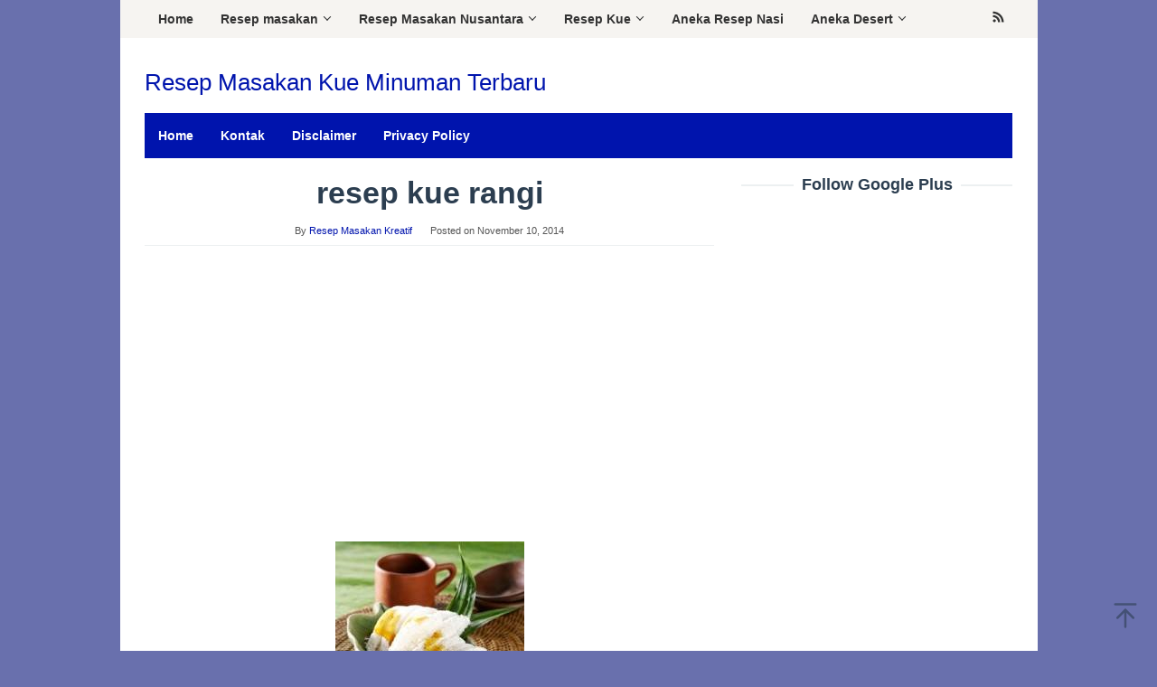

--- FILE ---
content_type: text/html; charset=UTF-8
request_url: https://resepmasakankreatif.com/resep-masakan-betawi/resep-kue-rangi.html/attachment/resep-kue-rangi-2
body_size: 9801
content:
<!DOCTYPE html>
<html lang="en-US">
<head itemscope="itemscope" itemtype="https://schema.org/WebSite">
<meta charset="UTF-8">
<meta name="viewport" content="width=device-width, initial-scale=1">
<link rel="profile" href="https://gmpg.org/xfn/11">

<meta name='robots' content='index, follow, max-image-preview:large, max-snippet:-1, max-video-preview:-1' />
	<style>img:is([sizes="auto" i], [sizes^="auto," i]) { contain-intrinsic-size: 3000px 1500px }</style>
	
	<!-- This site is optimized with the Yoast SEO plugin v26.4 - https://yoast.com/wordpress/plugins/seo/ -->
	<title>resep kue rangi 2018- Resep Masakan Kue Minuman Terbaru</title>
	<link rel="canonical" href="https://resepmasakankreatif.com/resep-masakan-betawi/resep-kue-rangi.html/attachment/resep-kue-rangi-2/" />
	<meta property="og:locale" content="en_US" />
	<meta property="og:type" content="article" />
	<meta property="og:title" content="resep kue rangi 2018- Resep Masakan Kue Minuman Terbaru" />
	<meta property="og:url" content="https://resepmasakankreatif.com/resep-masakan-betawi/resep-kue-rangi.html/attachment/resep-kue-rangi-2/" />
	<meta property="og:site_name" content="Resep Masakan Kue Minuman Terbaru" />
	<meta property="article:publisher" content="https://www.facebook.com/InfoUpdateResepMasakan" />
	<meta property="og:image" content="https://resepmasakankreatif.com/resep-masakan-betawi/resep-kue-rangi.html/attachment/resep-kue-rangi-2" />
	<meta property="og:image:width" content="209" />
	<meta property="og:image:height" content="209" />
	<meta property="og:image:type" content="image/jpeg" />
	<script type="application/ld+json" class="yoast-schema-graph">{"@context":"https://schema.org","@graph":[{"@type":"WebPage","@id":"https://resepmasakankreatif.com/resep-masakan-betawi/resep-kue-rangi.html/attachment/resep-kue-rangi-2/","url":"https://resepmasakankreatif.com/resep-masakan-betawi/resep-kue-rangi.html/attachment/resep-kue-rangi-2/","name":"resep kue rangi 2018- Resep Masakan Kue Minuman Terbaru","isPartOf":{"@id":"https://resepmasakankreatif.com/#website"},"primaryImageOfPage":{"@id":"https://resepmasakankreatif.com/resep-masakan-betawi/resep-kue-rangi.html/attachment/resep-kue-rangi-2/#primaryimage"},"image":{"@id":"https://resepmasakankreatif.com/resep-masakan-betawi/resep-kue-rangi.html/attachment/resep-kue-rangi-2/#primaryimage"},"thumbnailUrl":"https://resepmasakankreatif.com/wp-content/uploads/2014/11/resep-kue-rangi.jpg","datePublished":"2014-11-10T01:40:06+00:00","breadcrumb":{"@id":"https://resepmasakankreatif.com/resep-masakan-betawi/resep-kue-rangi.html/attachment/resep-kue-rangi-2/#breadcrumb"},"inLanguage":"en-US","potentialAction":[{"@type":"ReadAction","target":["https://resepmasakankreatif.com/resep-masakan-betawi/resep-kue-rangi.html/attachment/resep-kue-rangi-2/"]}]},{"@type":"ImageObject","inLanguage":"en-US","@id":"https://resepmasakankreatif.com/resep-masakan-betawi/resep-kue-rangi.html/attachment/resep-kue-rangi-2/#primaryimage","url":"https://resepmasakankreatif.com/wp-content/uploads/2014/11/resep-kue-rangi.jpg","contentUrl":"https://resepmasakankreatif.com/wp-content/uploads/2014/11/resep-kue-rangi.jpg","width":209,"height":209},{"@type":"BreadcrumbList","@id":"https://resepmasakankreatif.com/resep-masakan-betawi/resep-kue-rangi.html/attachment/resep-kue-rangi-2/#breadcrumb","itemListElement":[{"@type":"ListItem","position":1,"name":"Home","item":"https://resepmasakankreatif.com/"},{"@type":"ListItem","position":2,"name":"Resep Kue Rangi","item":"https://resepmasakankreatif.com/resep-masakan-betawi/resep-kue-rangi.html"},{"@type":"ListItem","position":3,"name":"resep kue rangi"}]},{"@type":"WebSite","@id":"https://resepmasakankreatif.com/#website","url":"https://resepmasakankreatif.com/","name":"Resep Masakan Kue Minuman Terbaru","description":"","potentialAction":[{"@type":"SearchAction","target":{"@type":"EntryPoint","urlTemplate":"https://resepmasakankreatif.com/?s={search_term_string}"},"query-input":{"@type":"PropertyValueSpecification","valueRequired":true,"valueName":"search_term_string"}}],"inLanguage":"en-US"}]}</script>
	<!-- / Yoast SEO plugin. -->


<link rel='dns-prefetch' href='//www.googletagmanager.com' />
<link rel="alternate" type="application/rss+xml" title="Resep Masakan Kue Minuman Terbaru &raquo; Feed" href="https://resepmasakankreatif.com/feed" />
<link rel="alternate" type="application/rss+xml" title="Resep Masakan Kue Minuman Terbaru &raquo; Comments Feed" href="https://resepmasakankreatif.com/comments/feed" />
<script type="text/javascript">
/* <![CDATA[ */
window._wpemojiSettings = {"baseUrl":"https:\/\/s.w.org\/images\/core\/emoji\/16.0.1\/72x72\/","ext":".png","svgUrl":"https:\/\/s.w.org\/images\/core\/emoji\/16.0.1\/svg\/","svgExt":".svg","source":{"concatemoji":"https:\/\/resepmasakankreatif.com\/wp-includes\/js\/wp-emoji-release.min.js?ver=a61f846397969592b886cb07beb891d6"}};
/*! This file is auto-generated */
!function(s,n){var o,i,e;function c(e){try{var t={supportTests:e,timestamp:(new Date).valueOf()};sessionStorage.setItem(o,JSON.stringify(t))}catch(e){}}function p(e,t,n){e.clearRect(0,0,e.canvas.width,e.canvas.height),e.fillText(t,0,0);var t=new Uint32Array(e.getImageData(0,0,e.canvas.width,e.canvas.height).data),a=(e.clearRect(0,0,e.canvas.width,e.canvas.height),e.fillText(n,0,0),new Uint32Array(e.getImageData(0,0,e.canvas.width,e.canvas.height).data));return t.every(function(e,t){return e===a[t]})}function u(e,t){e.clearRect(0,0,e.canvas.width,e.canvas.height),e.fillText(t,0,0);for(var n=e.getImageData(16,16,1,1),a=0;a<n.data.length;a++)if(0!==n.data[a])return!1;return!0}function f(e,t,n,a){switch(t){case"flag":return n(e,"\ud83c\udff3\ufe0f\u200d\u26a7\ufe0f","\ud83c\udff3\ufe0f\u200b\u26a7\ufe0f")?!1:!n(e,"\ud83c\udde8\ud83c\uddf6","\ud83c\udde8\u200b\ud83c\uddf6")&&!n(e,"\ud83c\udff4\udb40\udc67\udb40\udc62\udb40\udc65\udb40\udc6e\udb40\udc67\udb40\udc7f","\ud83c\udff4\u200b\udb40\udc67\u200b\udb40\udc62\u200b\udb40\udc65\u200b\udb40\udc6e\u200b\udb40\udc67\u200b\udb40\udc7f");case"emoji":return!a(e,"\ud83e\udedf")}return!1}function g(e,t,n,a){var r="undefined"!=typeof WorkerGlobalScope&&self instanceof WorkerGlobalScope?new OffscreenCanvas(300,150):s.createElement("canvas"),o=r.getContext("2d",{willReadFrequently:!0}),i=(o.textBaseline="top",o.font="600 32px Arial",{});return e.forEach(function(e){i[e]=t(o,e,n,a)}),i}function t(e){var t=s.createElement("script");t.src=e,t.defer=!0,s.head.appendChild(t)}"undefined"!=typeof Promise&&(o="wpEmojiSettingsSupports",i=["flag","emoji"],n.supports={everything:!0,everythingExceptFlag:!0},e=new Promise(function(e){s.addEventListener("DOMContentLoaded",e,{once:!0})}),new Promise(function(t){var n=function(){try{var e=JSON.parse(sessionStorage.getItem(o));if("object"==typeof e&&"number"==typeof e.timestamp&&(new Date).valueOf()<e.timestamp+604800&&"object"==typeof e.supportTests)return e.supportTests}catch(e){}return null}();if(!n){if("undefined"!=typeof Worker&&"undefined"!=typeof OffscreenCanvas&&"undefined"!=typeof URL&&URL.createObjectURL&&"undefined"!=typeof Blob)try{var e="postMessage("+g.toString()+"("+[JSON.stringify(i),f.toString(),p.toString(),u.toString()].join(",")+"));",a=new Blob([e],{type:"text/javascript"}),r=new Worker(URL.createObjectURL(a),{name:"wpTestEmojiSupports"});return void(r.onmessage=function(e){c(n=e.data),r.terminate(),t(n)})}catch(e){}c(n=g(i,f,p,u))}t(n)}).then(function(e){for(var t in e)n.supports[t]=e[t],n.supports.everything=n.supports.everything&&n.supports[t],"flag"!==t&&(n.supports.everythingExceptFlag=n.supports.everythingExceptFlag&&n.supports[t]);n.supports.everythingExceptFlag=n.supports.everythingExceptFlag&&!n.supports.flag,n.DOMReady=!1,n.readyCallback=function(){n.DOMReady=!0}}).then(function(){return e}).then(function(){var e;n.supports.everything||(n.readyCallback(),(e=n.source||{}).concatemoji?t(e.concatemoji):e.wpemoji&&e.twemoji&&(t(e.twemoji),t(e.wpemoji)))}))}((window,document),window._wpemojiSettings);
/* ]]> */
</script>

<link rel='stylesheet' id='dashicons-css' href='https://resepmasakankreatif.com/wp-includes/css/dashicons.min.css?ver=a61f846397969592b886cb07beb891d6' type='text/css' media='all' />
<link rel='stylesheet' id='post-views-counter-frontend-css' href='https://resepmasakankreatif.com/wp-content/plugins/post-views-counter/css/frontend.min.css?ver=1.5.8' type='text/css' media='all' />
<style id='wp-emoji-styles-inline-css' type='text/css'>

	img.wp-smiley, img.emoji {
		display: inline !important;
		border: none !important;
		box-shadow: none !important;
		height: 1em !important;
		width: 1em !important;
		margin: 0 0.07em !important;
		vertical-align: -0.1em !important;
		background: none !important;
		padding: 0 !important;
	}
</style>
<link rel='stylesheet' id='admin-bar-css' href='https://resepmasakankreatif.com/wp-includes/css/admin-bar.min.css?ver=a61f846397969592b886cb07beb891d6' type='text/css' media='all' />
<style id='admin-bar-inline-css' type='text/css'>

    /* Hide CanvasJS credits for P404 charts specifically */
    #p404RedirectChart .canvasjs-chart-credit {
        display: none !important;
    }
    
    #p404RedirectChart canvas {
        border-radius: 6px;
    }

    .p404-redirect-adminbar-weekly-title {
        font-weight: bold;
        font-size: 14px;
        color: #fff;
        margin-bottom: 6px;
    }

    #wpadminbar #wp-admin-bar-p404_free_top_button .ab-icon:before {
        content: "\f103";
        color: #dc3545;
        top: 3px;
    }
    
    #wp-admin-bar-p404_free_top_button .ab-item {
        min-width: 80px !important;
        padding: 0px !important;
    }
    
    /* Ensure proper positioning and z-index for P404 dropdown */
    .p404-redirect-adminbar-dropdown-wrap { 
        min-width: 0; 
        padding: 0;
        position: static !important;
    }
    
    #wpadminbar #wp-admin-bar-p404_free_top_button_dropdown {
        position: static !important;
    }
    
    #wpadminbar #wp-admin-bar-p404_free_top_button_dropdown .ab-item {
        padding: 0 !important;
        margin: 0 !important;
    }
    
    .p404-redirect-dropdown-container {
        min-width: 340px;
        padding: 18px 18px 12px 18px;
        background: #23282d !important;
        color: #fff;
        border-radius: 12px;
        box-shadow: 0 8px 32px rgba(0,0,0,0.25);
        margin-top: 10px;
        position: relative !important;
        z-index: 999999 !important;
        display: block !important;
        border: 1px solid #444;
    }
    
    /* Ensure P404 dropdown appears on hover */
    #wpadminbar #wp-admin-bar-p404_free_top_button .p404-redirect-dropdown-container { 
        display: none !important;
    }
    
    #wpadminbar #wp-admin-bar-p404_free_top_button:hover .p404-redirect-dropdown-container { 
        display: block !important;
    }
    
    #wpadminbar #wp-admin-bar-p404_free_top_button:hover #wp-admin-bar-p404_free_top_button_dropdown .p404-redirect-dropdown-container {
        display: block !important;
    }
    
    .p404-redirect-card {
        background: #2c3338;
        border-radius: 8px;
        padding: 18px 18px 12px 18px;
        box-shadow: 0 2px 8px rgba(0,0,0,0.07);
        display: flex;
        flex-direction: column;
        align-items: flex-start;
        border: 1px solid #444;
    }
    
    .p404-redirect-btn {
        display: inline-block;
        background: #dc3545;
        color: #fff !important;
        font-weight: bold;
        padding: 5px 22px;
        border-radius: 8px;
        text-decoration: none;
        font-size: 17px;
        transition: background 0.2s, box-shadow 0.2s;
        margin-top: 8px;
        box-shadow: 0 2px 8px rgba(220,53,69,0.15);
        text-align: center;
        line-height: 1.6;
    }
    
    .p404-redirect-btn:hover {
        background: #c82333;
        color: #fff !important;
        box-shadow: 0 4px 16px rgba(220,53,69,0.25);
    }
    
    /* Prevent conflicts with other admin bar dropdowns */
    #wpadminbar .ab-top-menu > li:hover > .ab-item,
    #wpadminbar .ab-top-menu > li.hover > .ab-item {
        z-index: auto;
    }
    
    #wpadminbar #wp-admin-bar-p404_free_top_button:hover > .ab-item {
        z-index: 999998 !important;
    }
    
</style>
<link rel='stylesheet' id='toc-screen-css' href='https://resepmasakankreatif.com/wp-content/plugins/table-of-contents-plus/screen.min.css?ver=2411.1' type='text/css' media='all' />
<link rel='stylesheet' id='wpccp-css' href='https://resepmasakankreatif.com/wp-content/plugins/wp-content-copy-protection/assets/css/style.min.css?ver=1688086075' type='text/css' media='all' />
<link rel='stylesheet' id='cmplz-general-css' href='https://resepmasakankreatif.com/wp-content/plugins/complianz-gdpr/assets/css/cookieblocker.min.css?ver=1763974753' type='text/css' media='all' />
<link rel='stylesheet' id='superfast-style-css' href='https://resepmasakankreatif.com/wp-content/themes/superfast/style.css?ver=2.1.6' type='text/css' media='all' />
<style id='superfast-style-inline-css' type='text/css'>
body{color:#2c3e50;font-family:"Helvetica Neue",sans-serif;font-weight:500;font-size:15px;}kbd,a.button:hover,button:hover,.button:hover,button.button:hover,input[type="button"]:hover,input[type="reset"]:hover,input[type="submit"]:hover,a.button:focus,button:focus,.button:focus,button.button:focus,input[type="button"]:focus,input[type="reset"]:focus,input[type="submit"]:focus,a.button:active,button:active,.button:active,button.button:active,input[type="button"]:active,input[type="reset"]:active,input[type="submit"]:active,.tagcloud a:hover,.tagcloud a:focus,.tagcloud a:active{background-color:#0014ad;}a,a:hover,a:focus,a:active{color:#0014ad;}ul.page-numbers li span.page-numbers,ul.page-numbers li a:hover,.page-links a .page-link-number:hover,a.button,button,.button,button.button,input[type="button"],input[type="reset"],input[type="submit"],.tagcloud a,.sticky .gmr-box-content,.gmr-theme div.sharedaddy h3.sd-title:before,.gmr-theme div.idblog-related-post h3.related-title:before,.idblog-social-share h3:before,.bypostauthor > .comment-body{border-color:#0014ad;}.site-header{background-size:auto;background-repeat:repeat;background-position:center top;background-attachment:scroll;background-color:#ffffff;}.site-title a{color:#0014ad;}.site-description{color:#999999;}.gmr-logo{margin-top:15px;}.gmr-menuwrap{background-color:#0014ad;}#gmr-responsive-menu,.gmr-mainmenu #primary-menu > li > a,.gmr-mainmenu #primary-menu > li > button{color:#ffffff;}.gmr-mainmenu #primary-menu > li.menu-border > a span,.gmr-mainmenu #primary-menu > li.page_item_has_children > a:after,.gmr-mainmenu #primary-menu > li.menu-item-has-children > a:after,.gmr-mainmenu #primary-menu .sub-menu > li.page_item_has_children > a:after,.gmr-mainmenu #primary-menu .sub-menu > li.menu-item-has-children > a:after,.gmr-mainmenu #primary-menu .children > li.page_item_has_children > a:after,.gmr-mainmenu #primary-menu .children > li.menu-item-has-children > a:after{border-color:#ffffff;}#gmr-responsive-menu:hover,.gmr-mainmenu #primary-menu > li:hover > a,.gmr-mainmenu #primary-menu > li.current-menu-item > a,.gmr-mainmenu #primary-menu > li.current-menu-ancestor > a,.gmr-mainmenu #primary-menu > li.current_page_item > a,.gmr-mainmenu #primary-menu > li.current_page_ancestor > a,.gmr-mainmenu #primary-menu > li > button:hover{color:#ffffff;}.gmr-mainmenu #primary-menu > li.menu-border:hover > a span,.gmr-mainmenu #primary-menu > li.menu-border.current-menu-item > a span,.gmr-mainmenu #primary-menu > li.menu-border.current-menu-ancestor > a span,.gmr-mainmenu #primary-menu > li.menu-border.current_page_item > a span,.gmr-mainmenu #primary-menu > li.menu-border.current_page_ancestor > a span,.gmr-mainmenu #primary-menu > li.page_item_has_children:hover > a:after,.gmr-mainmenu #primary-menu > li.menu-item-has-children:hover > a:after{border-color:#ffffff;}.gmr-mainmenu #primary-menu > li:hover > a,.gmr-mainmenu #primary-menu > li.current-menu-item > a,.gmr-mainmenu #primary-menu > li.current-menu-ancestor > a,.gmr-mainmenu #primary-menu > li.current_page_item > a,.gmr-mainmenu #primary-menu > li.current_page_ancestor > a{background-color:#8fa3e0;}.gmr-secondmenuwrap{background-color:#f6f4f1;}#gmr-secondaryresponsive-menu,.gmr-secondmenu #primary-menu > li > a,.gmr-social-icon ul > li > a{color:#333333;}.gmr-secondmenu #primary-menu > li.menu-border > a span,.gmr-secondmenu #primary-menu > li.page_item_has_children > a:after,.gmr-secondmenu #primary-menu > li.menu-item-has-children > a:after,.gmr-secondmenu #primary-menu .sub-menu > li.page_item_has_children > a:after,.gmr-secondmenu #primary-menu .sub-menu > li.menu-item-has-children > a:after,.gmr-secondmenu #primary-menu .children > li.page_item_has_children > a:after,.gmr-secondmenu #primary-menu .children > li.menu-item-has-children > a:after{border-color:#333333;}#gmr-secondaryresponsive-menu:hover,.gmr-secondmenu #primary-menu > li:hover > a,.gmr-secondmenu #primary-menu .current-menu-item > a,.gmr-secondmenu #primary-menu .current-menu-ancestor > a,.gmr-secondmenu #primary-menu .current_page_item > a,.gmr-secondmenu #primary-menu .current_page_ancestor > a,.gmr-social-icon ul > li > a:hover{color:#a5291b;}.gmr-secondmenu #primary-menu > li.menu-border:hover > a span,.gmr-secondmenu #primary-menu > li.menu-border.current-menu-item > a span,.gmr-secondmenu #primary-menu > li.menu-border.current-menu-ancestor > a span,.gmr-secondmenu #primary-menu > li.menu-border.current_page_item > a span,.gmr-secondmenu #primary-menu > li.menu-border.current_page_ancestor > a span,.gmr-secondmenu #primary-menu > li.page_item_has_children:hover > a:after,.gmr-secondmenu #primary-menu > li.menu-item-has-children:hover > a:after{border-color:#a5291b;}.gmr-content,.top-header{background-color:#fff;}h1,h2,h3,h4,h5,h6,.h1,.h2,.h3,.h4,.h5,.h6,.site-title,#gmr-responsive-menu,#primary-menu > li > a{font-family:"Helvetica Neue",sans-serif;}h1{font-size:34px;}h2{font-size:26px;}h3{font-size:24px;}h4{font-size:22px;}h5{font-size:20px;}h6{font-size:18px;}.widget-footer{background-color:#1e73be;color:#ecf0f1;}.widget-footer a{color:#f39c12;}.widget-footer a:hover{color:#f1c40f;}.site-footer{background-color:#0014ad;color:#f1c40f;}.site-footer a{color:#ecf0f1;}.site-footer a:hover{color:#bdc3c7;}
</style>
<script type="text/javascript" src="https://resepmasakankreatif.com/wp-includes/js/jquery/jquery.min.js?ver=3.7.1" id="jquery-core-js"></script>
<script type="text/javascript" src="https://resepmasakankreatif.com/wp-includes/js/jquery/jquery-migrate.min.js?ver=3.4.1" id="jquery-migrate-js"></script>
<script type="text/javascript" id="jquery-js-after">
/* <![CDATA[ */
jQuery(document).ready(function() {
	jQuery(".0987d534699495e5256f160bb293c3e1").click(function() {
		jQuery.post(
			"https://resepmasakankreatif.com/wp-admin/admin-ajax.php", {
				"action": "quick_adsense_onpost_ad_click",
				"quick_adsense_onpost_ad_index": jQuery(this).attr("data-index"),
				"quick_adsense_nonce": "715b59400c",
			}, function(response) { }
		);
	});
});
/* ]]> */
</script>
<link rel="https://api.w.org/" href="https://resepmasakankreatif.com/wp-json/" /><link rel="alternate" title="JSON" type="application/json" href="https://resepmasakankreatif.com/wp-json/wp/v2/media/943" /><link rel="EditURI" type="application/rsd+xml" title="RSD" href="https://resepmasakankreatif.com/xmlrpc.php?rsd" />
<link rel="alternate" title="oEmbed (JSON)" type="application/json+oembed" href="https://resepmasakankreatif.com/wp-json/oembed/1.0/embed?url=https%3A%2F%2Fresepmasakankreatif.com%2Fresep-masakan-betawi%2Fresep-kue-rangi.html%2Fattachment%2Fresep-kue-rangi-2" />
<link rel="alternate" title="oEmbed (XML)" type="text/xml+oembed" href="https://resepmasakankreatif.com/wp-json/oembed/1.0/embed?url=https%3A%2F%2Fresepmasakankreatif.com%2Fresep-masakan-betawi%2Fresep-kue-rangi.html%2Fattachment%2Fresep-kue-rangi-2&#038;format=xml" />
<meta name="generator" content="Site Kit by Google 1.170.0" /><style type="text/css" id="custom-background-css">
body.custom-background { background-color: #6970ad; }
</style>
	
<div align="center">
	<noscript>
		<div style="position:fixed; top:0px; left:0px; z-index:3000; height:100%; width:100%; background-color:#FFFFFF">
			<br/><br/>
			<div style="font-family: Tahoma; font-size: 14px; background-color:#FFFFCC; border: 1pt solid Black; padding: 10pt;">
				Sorry, you have Javascript Disabled! To see this page as it is meant to appear, please enable your Javascript!
			</div>
		</div>
	</noscript>
</div>
</head>

<body data-rsssl=1 class="attachment wp-singular attachment-template-default single single-attachment postid-943 attachmentid-943 attachment-jpeg custom-background wp-theme-superfast gmr-theme idtheme kentooz gmr-masonry-layout gmr-has-sidebar gmr-sticky gmr-box-layout" itemscope="itemscope" itemtype="https://schema.org/WebPage">
<div class="site inner-wrap" id="site-container">

	<a class="skip-link screen-reader-text" href="#main">Skip to content</a>

	
		
		<header id="masthead" class="site-header" role="banner" itemscope="itemscope" itemtype="https://schema.org/WPHeader">
							<div class="gmr-secondmenuwrap clearfix">
					<div class="container">
													<nav id="site-navigation" class="gmr-secondmenu" role="navigation" itemscope="itemscope" itemtype="https://schema.org/SiteNavigationElement">
								<ul id="primary-menu" class="menu"><li id="menu-item-4207" class="menu-item menu-item-type-custom menu-item-object-custom menu-item-4207"><a href="https://www.resepmasakankreatif.com/" itemprop="url"><span itemprop="name">Home</span></a></li>
<li id="menu-item-1533" class="menu-item menu-item-type-taxonomy menu-item-object-category menu-item-has-children menu-item-1533"><a href="https://resepmasakankreatif.com/category/resep-masakan" itemprop="url"><span itemprop="name">Resep masakan</span></a>
<ul class="sub-menu">
	<li id="menu-item-2480" class="menu-item menu-item-type-taxonomy menu-item-object-category menu-item-2480"><a href="https://resepmasakankreatif.com/category/aneka-masakan-tempe" itemprop="url"><span itemprop="name">Aneka Masakan Tempe</span></a></li>
	<li id="menu-item-2564" class="menu-item menu-item-type-taxonomy menu-item-object-category menu-item-2564"><a href="https://resepmasakankreatif.com/category/resep-ayam-bakar" itemprop="url"><span itemprop="name">Resep ayam bakar</span></a></li>
	<li id="menu-item-1566" class="menu-item menu-item-type-taxonomy menu-item-object-category menu-item-1566"><a href="https://resepmasakankreatif.com/category/resep-soto-yang-enak-dan-lezat" itemprop="url"><span itemprop="name">25 Resep Soto Yang enak dan Lezat</span></a></li>
	<li id="menu-item-1551" class="menu-item menu-item-type-taxonomy menu-item-object-category menu-item-1551"><a href="https://resepmasakankreatif.com/category/aneka-masakan-kepiting" itemprop="url"><span itemprop="name">Aneka Masakan Kepiting</span></a></li>
	<li id="menu-item-1548" class="menu-item menu-item-type-taxonomy menu-item-object-category menu-item-1548"><a href="https://resepmasakankreatif.com/category/aneka-masakan-cumi" itemprop="url"><span itemprop="name">Aneka Masakan Cumi</span></a></li>
	<li id="menu-item-1549" class="menu-item menu-item-type-taxonomy menu-item-object-category menu-item-1549"><a href="https://resepmasakankreatif.com/category/aneka-masakan-gulai" itemprop="url"><span itemprop="name">Aneka Masakan Gulai</span></a></li>
	<li id="menu-item-1550" class="menu-item menu-item-type-taxonomy menu-item-object-category menu-item-1550"><a href="https://resepmasakankreatif.com/category/aneka-masakan-ikan" itemprop="url"><span itemprop="name">Aneka masakan ikan</span></a></li>
	<li id="menu-item-1552" class="menu-item menu-item-type-taxonomy menu-item-object-category menu-item-1552"><a href="https://resepmasakankreatif.com/category/aneka-resep-masakan-lele" itemprop="url"><span itemprop="name">Resep Masakan Lele</span></a></li>
	<li id="menu-item-1553" class="menu-item menu-item-type-taxonomy menu-item-object-category menu-item-1553"><a href="https://resepmasakankreatif.com/category/aneka-masakan-telor" itemprop="url"><span itemprop="name">Aneka Masakan Telor</span></a></li>
	<li id="menu-item-1554" class="menu-item menu-item-type-taxonomy menu-item-object-category menu-item-1554"><a href="https://resepmasakankreatif.com/category/aneka-masakan-udang" itemprop="url"><span itemprop="name">Aneka Masakan udang</span></a></li>
	<li id="menu-item-1556" class="menu-item menu-item-type-taxonomy menu-item-object-category menu-item-1556"><a href="https://resepmasakankreatif.com/category/aneka-pepes" itemprop="url"><span itemprop="name">Aneka pepes</span></a></li>
	<li id="menu-item-1561" class="menu-item menu-item-type-taxonomy menu-item-object-category menu-item-1561"><a href="https://resepmasakankreatif.com/category/resep-masakan-botok" itemprop="url"><span itemprop="name">Resep Masakan Botok</span></a></li>
	<li id="menu-item-1560" class="menu-item menu-item-type-taxonomy menu-item-object-category menu-item-1560"><a href="https://resepmasakankreatif.com/category/resep-ayam" itemprop="url"><span itemprop="name">Resep Ayam</span></a></li>
	<li id="menu-item-1559" class="menu-item menu-item-type-taxonomy menu-item-object-category menu-item-1559"><a href="https://resepmasakankreatif.com/category/resep-aneka-daging" itemprop="url"><span itemprop="name">Resep Aneka Daging</span></a></li>
	<li id="menu-item-1563" class="menu-item menu-item-type-taxonomy menu-item-object-category menu-item-1563"><a href="https://resepmasakankreatif.com/category/resep-masakan-dari-udang" itemprop="url"><span itemprop="name">Resep masakan dari udang</span></a></li>
	<li id="menu-item-1564" class="menu-item menu-item-type-taxonomy menu-item-object-category menu-item-1564"><a href="https://resepmasakankreatif.com/category/resep-masakan-kambing" itemprop="url"><span itemprop="name">Resep masakan kambing</span></a></li>
	<li id="menu-item-1558" class="menu-item menu-item-type-taxonomy menu-item-object-category menu-item-1558"><a href="https://resepmasakankreatif.com/category/resep-aneka-bakso" itemprop="url"><span itemprop="name">Resep Aneka Bakso</span></a></li>
	<li id="menu-item-1555" class="menu-item menu-item-type-taxonomy menu-item-object-category menu-item-1555"><a href="https://resepmasakankreatif.com/category/aneka-nasi-goreng" itemprop="url"><span itemprop="name">Aneka Nasi Goreng</span></a></li>
</ul>
</li>
<li id="menu-item-1534" class="menu-item menu-item-type-taxonomy menu-item-object-category menu-item-has-children menu-item-1534"><a href="https://resepmasakankreatif.com/category/resep-masakan-nusantara" itemprop="url"><span itemprop="name">Resep Masakan Nusantara</span></a>
<ul class="sub-menu">
	<li id="menu-item-1538" class="menu-item menu-item-type-taxonomy menu-item-object-category menu-item-1538"><a href="https://resepmasakankreatif.com/category/aneka-masakan-dari-jambi" itemprop="url"><span itemprop="name">aneka Masakan dari Jambi</span></a></li>
	<li id="menu-item-1539" class="menu-item menu-item-type-taxonomy menu-item-object-category menu-item-1539"><a href="https://resepmasakankreatif.com/category/resep-masakan-aceh" itemprop="url"><span itemprop="name">Resep Masakan Aceh</span></a></li>
	<li id="menu-item-1540" class="menu-item menu-item-type-taxonomy menu-item-object-category menu-item-1540"><a href="https://resepmasakankreatif.com/category/resep-masakan-betawi" itemprop="url"><span itemprop="name">Resep Masakan Betawi</span></a></li>
	<li id="menu-item-1541" class="menu-item menu-item-type-taxonomy menu-item-object-category menu-item-1541"><a href="https://resepmasakankreatif.com/category/resep-masakan-cirebon" itemprop="url"><span itemprop="name">Resep Masakan Cirebon</span></a></li>
	<li id="menu-item-1542" class="menu-item menu-item-type-taxonomy menu-item-object-category menu-item-1542"><a href="https://resepmasakankreatif.com/category/resep-masakan-dari-lamongan" itemprop="url"><span itemprop="name">Resep Masakan dari lamongan</span></a></li>
	<li id="menu-item-1543" class="menu-item menu-item-type-taxonomy menu-item-object-category menu-item-1543"><a href="https://resepmasakankreatif.com/category/resep-masakan-dari-padang" itemprop="url"><span itemprop="name">Resep Masakan dari Padang</span></a></li>
	<li id="menu-item-1544" class="menu-item menu-item-type-taxonomy menu-item-object-category menu-item-1544"><a href="https://resepmasakankreatif.com/category/resep-masakan-dari-sunda" itemprop="url"><span itemprop="name">Resep masakan dari Sunda</span></a></li>
	<li id="menu-item-1545" class="menu-item menu-item-type-taxonomy menu-item-object-category menu-item-1545"><a href="https://resepmasakankreatif.com/category/resep-masakan-jawa-timur" itemprop="url"><span itemprop="name">Resep Masakan Jawa timur</span></a></li>
	<li id="menu-item-1546" class="menu-item menu-item-type-taxonomy menu-item-object-category menu-item-1546"><a href="https://resepmasakankreatif.com/category/resep-masakan-menado" itemprop="url"><span itemprop="name">Resep Masakan Menado</span></a></li>
	<li id="menu-item-1547" class="menu-item menu-item-type-taxonomy menu-item-object-category menu-item-1547"><a href="https://resepmasakankreatif.com/category/30-resep-masakan-dan-kue-khas-solo-jawa-tengah" itemprop="url"><span itemprop="name">Resep Masakan dan kue khas Solo</span></a></li>
	<li id="menu-item-3427" class="menu-item menu-item-type-taxonomy menu-item-object-category menu-item-3427"><a href="https://resepmasakankreatif.com/category/resep-masakan-banyuwangi" itemprop="url"><span itemprop="name">Resep Masakan Banyuwangi</span></a></li>
</ul>
</li>
<li id="menu-item-1535" class="menu-item menu-item-type-taxonomy menu-item-object-category menu-item-has-children menu-item-1535"><a href="https://resepmasakankreatif.com/category/resep-kue" itemprop="url"><span itemprop="name">Resep Kue</span></a>
<ul class="sub-menu">
	<li id="menu-item-1537" class="menu-item menu-item-type-taxonomy menu-item-object-category menu-item-has-children menu-item-1537"><a href="https://resepmasakankreatif.com/category/resep-kue-kering" itemprop="url"><span itemprop="name">Resep Kue Kering</span></a>
	<ul class="sub-menu">
		<li id="menu-item-2183" class="menu-item menu-item-type-taxonomy menu-item-object-category menu-item-2183"><a href="https://resepmasakankreatif.com/category/aneka-kue-nastar" itemprop="url"><span itemprop="name">Aneka Kue Nastar</span></a></li>
		<li id="menu-item-2182" class="menu-item menu-item-type-taxonomy menu-item-object-category menu-item-2182"><a href="https://resepmasakankreatif.com/category/aneka-kue-muffin" itemprop="url"><span itemprop="name">Aneka Kue Muffin</span></a></li>
	</ul>
</li>
	<li id="menu-item-4990" class="menu-item menu-item-type-taxonomy menu-item-object-category menu-item-has-children menu-item-4990"><a href="https://resepmasakankreatif.com/category/aneka-resep-kue-basah" itemprop="url"><span itemprop="name">Aneka Kue Basah</span></a>
	<ul class="sub-menu">
		<li id="menu-item-2180" class="menu-item menu-item-type-taxonomy menu-item-object-category menu-item-2180"><a href="https://resepmasakankreatif.com/category/aneka-kue-lumpur" itemprop="url"><span itemprop="name">Aneka kue Lumpur</span></a></li>
		<li id="menu-item-2181" class="menu-item menu-item-type-taxonomy menu-item-object-category menu-item-2181"><a href="https://resepmasakankreatif.com/category/aneka-kue-dari-pisang" title="Aneka Kue Pisang" itemprop="url"><span itemprop="name">Aneka Kue dari Pisang</span></a></li>
	</ul>
</li>
</ul>
</li>
<li id="menu-item-1557" class="menu-item menu-item-type-taxonomy menu-item-object-category menu-item-1557"><a href="https://resepmasakankreatif.com/category/aneka-resep-nasi" itemprop="url"><span itemprop="name">Aneka Resep Nasi</span></a></li>
<li id="menu-item-2511" class="menu-item menu-item-type-taxonomy menu-item-object-category menu-item-has-children menu-item-2511"><a href="https://resepmasakankreatif.com/category/aneka-desert" itemprop="url"><span itemprop="name">Aneka Desert</span></a>
<ul class="sub-menu">
	<li id="menu-item-5122" class="menu-item menu-item-type-custom menu-item-object-custom menu-item-5122"><a href="https://www.resepmasakankreatif.com/tag/50-resep-puding-pilihan-enak-dan-sederhana" itemprop="url"><span itemprop="name">Resep Puding</span></a></li>
	<li id="menu-item-3893" class="menu-item menu-item-type-taxonomy menu-item-object-category menu-item-3893"><a href="https://resepmasakankreatif.com/category/aneka-resep-kolak" itemprop="url"><span itemprop="name">Aneka Resep Kolak</span></a></li>
	<li id="menu-item-2879" class="menu-item menu-item-type-taxonomy menu-item-object-category menu-item-2879"><a href="https://resepmasakankreatif.com/category/resep-es-krim" itemprop="url"><span itemprop="name">Resep es krim</span></a></li>
	<li id="menu-item-2545" class="menu-item menu-item-type-taxonomy menu-item-object-category menu-item-2545"><a href="https://resepmasakankreatif.com/category/aneka-serabi" itemprop="url"><span itemprop="name">Aneka Serabi</span></a></li>
</ul>
</li>
</ul>							</nav><!-- #site-navigation -->
													<nav id="site-navigation" class="gmr-social-icon" role="navigation" itemscope="itemscope" itemtype="https://schema.org/SiteNavigationElement">
							<ul class="pull-right">
								<li><a href="https://resepmasakankreatif.com/feed" title="RSS" class="rss" target="_blank" rel="nofollow"><svg xmlns="http://www.w3.org/2000/svg" xmlns:xlink="http://www.w3.org/1999/xlink" aria-hidden="true" role="img" width="1em" height="1em" preserveAspectRatio="xMidYMid meet" viewBox="0 0 20 20"><path d="M14.92 18H18C18 9.32 10.82 2.25 2 2.25v3.02c7.12 0 12.92 5.71 12.92 12.73zm-5.44 0h3.08C12.56 12.27 7.82 7.6 2 7.6v3.02c2 0 3.87.77 5.29 2.16A7.292 7.292 0 0 1 9.48 18zm-5.35-.02c1.17 0 2.13-.93 2.13-2.09c0-1.15-.96-2.09-2.13-2.09c-1.18 0-2.13.94-2.13 2.09c0 1.16.95 2.09 2.13 2.09z" fill="currentColor"/></svg></a></li>							</ul>
						</nav><!-- #site-navigation -->
					</div>
				</div>
			
						<div class="container">
					<div class="clearfix gmr-headwrapper">
						<div class="gmr-logomobile"><div class="gmr-logo"><div class="site-title" itemprop="headline"><a href="https://resepmasakankreatif.com/" itemprop="url" title="Resep Masakan Kue Minuman Terbaru">Resep Masakan Kue Minuman Terbaru</a></div></div></div>					</div>
				</div>
					</header><!-- #masthead -->
		<div class="top-header pos-stickymenu">
						<div class="container">
							<div class="gmr-menuwrap clearfix">
															<div class="close-topnavmenu-wrap"><a id="close-topnavmenu-button" rel="nofollow" href="#"><svg xmlns="http://www.w3.org/2000/svg" xmlns:xlink="http://www.w3.org/1999/xlink" aria-hidden="true" role="img" width="1em" height="1em" preserveAspectRatio="xMidYMid meet" viewBox="0 0 32 32"><path d="M16 2C8.2 2 2 8.2 2 16s6.2 14 14 14s14-6.2 14-14S23.8 2 16 2zm0 26C9.4 28 4 22.6 4 16S9.4 4 16 4s12 5.4 12 12s-5.4 12-12 12z" fill="currentColor"/><path d="M21.4 23L16 17.6L10.6 23L9 21.4l5.4-5.4L9 10.6L10.6 9l5.4 5.4L21.4 9l1.6 1.6l-5.4 5.4l5.4 5.4z" fill="currentColor"/></svg></a></div>
						<a id="gmr-responsive-menu" href="#menus" rel="nofollow">
							<svg xmlns="http://www.w3.org/2000/svg" xmlns:xlink="http://www.w3.org/1999/xlink" aria-hidden="true" role="img" width="1em" height="1em" preserveAspectRatio="xMidYMid meet" viewBox="0 0 24 24"><path d="M3 18h18v-2H3v2zm0-5h18v-2H3v2zm0-7v2h18V6H3z" fill="currentColor"/></svg>MENU						</a>
						<nav id="site-navigation" class="gmr-mainmenu" role="navigation" itemscope="itemscope" itemtype="https://schema.org/SiteNavigationElement">
							<ul id="primary-menu" class="menu"><li id="menu-item-4206" class="menu-item menu-item-type-custom menu-item-object-custom menu-item-4206"><a href="https://www.resepmasakankreatif.com/" itemprop="url"><span itemprop="name">Home</span></a></li>
<li id="menu-item-48" class="menu-item menu-item-type-post_type menu-item-object-page menu-item-48"><a href="https://resepmasakankreatif.com/?page_id=46" itemprop="url"><span itemprop="name">Kontak</span></a></li>
<li id="menu-item-427" class="menu-item menu-item-type-post_type menu-item-object-page menu-item-427"><a href="https://resepmasakankreatif.com/disclaimer" itemprop="url"><span itemprop="name">Disclaimer</span></a></li>
<li id="menu-item-428" class="menu-item menu-item-type-post_type menu-item-object-page menu-item-428"><a href="https://resepmasakankreatif.com/privacy-policy" itemprop="url"><span itemprop="name">Privacy Policy</span></a></li>
</ul>						</nav><!-- #site-navigation -->
									</div>
			</div>
		</div><!-- .top-header -->
		
			<div id="content" class="gmr-content">
			
						<div class="container">
				<div class="row">
						
<div id="primary" class="content-area col-md-8">
	<main id="main" class="site-main" role="main">

	
<article id="post-943" class="post-943 attachment type-attachment status-inherit hentry" itemscope="itemscope" itemtype="https://schema.org/CreativeWork">

	<div class="gmr-box-content gmr-single">
	
		<header class="entry-header">
			<h1 class="entry-title" itemprop="headline">resep kue rangi</h1>			<span class="byline"> By <span class="entry-author vcard" itemprop="author" itemscope="itemscope" itemtype="https://schema.org/person"><a class="url fn n" href="https://resepmasakankreatif.com/author/admin" title="Permalink to: Resep Masakan Kreatif" itemprop="url"><span itemprop="name">Resep Masakan Kreatif</span></a></span></span><span class="posted-on">Posted on <time class="entry-date published updated" itemprop="dateModified" datetime="2014-11-10T08:40:06+07:00">November 10, 2014</time></span>		</header><!-- .entry-header -->

		<div class="entry-content entry-content-single" itemprop="text">
			<div class="0987d534699495e5256f160bb293c3e1" data-index="1" style="float: none; margin:10px 0 10px 0; text-align:center;">
<script async src="//pagead2.googlesyndication.com/pagead/js/adsbygoogle.js"></script>
<!-- RM336280 -->
<ins class="adsbygoogle"
     style="display:inline-block;width:336px;height:280px"
     data-ad-client="ca-pub-9081341372527970"
     data-ad-slot="6948790047"></ins>
<script>
(adsbygoogle = window.adsbygoogle || []).push({});
</script>
</div>
<p class="img-center"><a href='https://resepmasakankreatif.com/wp-content/uploads/2014/11/resep-kue-rangi.jpg'><img decoding="async" width="209" height="209" src="https://resepmasakankreatif.com/wp-content/uploads/2014/11/resep-kue-rangi.jpg" class="attachment-full size-full" alt="" srcset="https://resepmasakankreatif.com/wp-content/uploads/2014/11/resep-kue-rangi.jpg 209w, https://resepmasakankreatif.com/wp-content/uploads/2014/11/resep-kue-rangi-10x10.jpg 10w, https://resepmasakankreatif.com/wp-content/uploads/2014/11/resep-kue-rangi-160x160.jpg 160w, https://resepmasakankreatif.com/wp-content/uploads/2014/11/resep-kue-rangi-250x250.jpg 250w" sizes="(max-width: 209px) 100vw, 209px" title="resep kue rangi" /></a></p>
<div class="0987d534699495e5256f160bb293c3e1" data-index="7" style="float: none; margin:10px 0 10px 0; text-align:center;">
<script async src="//pagead2.googlesyndication.com/pagead/js/adsbygoogle.js"></script>
<!-- 250250 -->
<ins class="adsbygoogle"
     style="display:inline-block;width:250px;height:250px"
     data-ad-client="ca-pub-9081341372527970"
     data-ad-slot="9939298045"></ins>
<script>
(adsbygoogle = window.adsbygoogle || []).push({});
</script>
</div>

<div style="font-size: 0px; height: 0px; line-height: 0px; margin: 0; padding: 0; clear: both;"></div>		</div><!-- .entry-content -->

		<footer class="entry-footer">
						<nav class="navigation post-navigation" role="navigation"><h2 class="screen-reader-text">Post navigation</h2><div class="nav-links"><a href='https://resepmasakankreatif.com/resep-masakan-betawi/resep-kue-rangi.html/attachment/resep-kue-rangi-2-2'><div class="nav-next"><span>Next Image</span></div></a></div></nav>		</footer><!-- .entry-footer -->

	</div><!-- .gmr-box-content -->
	</article><!-- #post-## -->

	</main><!-- #main -->
</div><!-- #primary -->


<aside id="secondary" class="widget-area col-md-4 pos-sticky" role="complementary" >
	<div id="text-19" class="widget widget_text"><h3 class="widget-title">Follow Google Plus</h3>			<div class="textwidget"><!-- Place this tag where you want the widget to render. -->
<div class="g-follow" data-annotation="bubble" data-height="24" data-href="https://plus.google.com/113875350769776544123" data-rel="author"></div></div>
		</div></aside><!-- #secondary -->
					</div><!-- .row -->
			</div><!-- .container -->
			<div id="stop-container"></div>
					</div><!-- .gmr-content -->
	
</div><!-- #site-container -->

	<div id="footer-container">
		<div class="gmr-bgstripes">
			<span class="gmr-bgstripe gmr-color1"></span><span class="gmr-bgstripe gmr-color2"></span>
			<span class="gmr-bgstripe gmr-color3"></span><span class="gmr-bgstripe gmr-color4"></span>
			<span class="gmr-bgstripe gmr-color5"></span><span class="gmr-bgstripe gmr-color6"></span>
			<span class="gmr-bgstripe gmr-color7"></span><span class="gmr-bgstripe gmr-color8"></span>
			<span class="gmr-bgstripe gmr-color9"></span><span class="gmr-bgstripe gmr-color10"></span>
			<span class="gmr-bgstripe gmr-color11"></span><span class="gmr-bgstripe gmr-color12"></span>
			<span class="gmr-bgstripe gmr-color13"></span><span class="gmr-bgstripe gmr-color14"></span>
			<span class="gmr-bgstripe gmr-color15"></span><span class="gmr-bgstripe gmr-color16"></span>
			<span class="gmr-bgstripe gmr-color17"></span><span class="gmr-bgstripe gmr-color18"></span>
			<span class="gmr-bgstripe gmr-color19"></span><span class="gmr-bgstripe gmr-color20"></span>
		</div>

		
		<footer id="colophon" class="site-footer" role="contentinfo" >
			<div class="container">
				<div class="site-info">
				resepmasakankreatif.com				</div><!-- .site-info -->
			</div><!-- .container -->
		</footer><!-- #colophon -->

	
</div><!-- #footer-container -->
<div class="gmr-ontop gmr-hide"><svg xmlns="http://www.w3.org/2000/svg" xmlns:xlink="http://www.w3.org/1999/xlink" aria-hidden="true" role="img" width="1em" height="1em" preserveAspectRatio="xMidYMid meet" viewBox="0 0 24 24"><g fill="none"><path d="M12 22V7" stroke="currentColor" stroke-width="2" stroke-linecap="round" stroke-linejoin="round"/><path d="M5 14l7-7l7 7" stroke="currentColor" stroke-width="2" stroke-linecap="round" stroke-linejoin="round"/><path d="M3 2h18" stroke="currentColor" stroke-width="2" stroke-linecap="round" stroke-linejoin="round"/></g></svg></div>

<script type="speculationrules">
{"prefetch":[{"source":"document","where":{"and":[{"href_matches":"\/*"},{"not":{"href_matches":["\/wp-*.php","\/wp-admin\/*","\/wp-content\/uploads\/*","\/wp-content\/*","\/wp-content\/plugins\/*","\/wp-content\/themes\/superfast\/*","\/*\\?(.+)"]}},{"not":{"selector_matches":"a[rel~=\"nofollow\"]"}},{"not":{"selector_matches":".no-prefetch, .no-prefetch a"}}]},"eagerness":"conservative"}]}
</script>
<script type="text/javascript" id="toc-front-js-extra">
/* <![CDATA[ */
var tocplus = {"visibility_show":"show","visibility_hide":"hide","width":"Auto"};
/* ]]> */
</script>
<script type="text/javascript" src="https://resepmasakankreatif.com/wp-content/plugins/table-of-contents-plus/front.min.js?ver=2411.1" id="toc-front-js"></script>
<script type="text/javascript" id="wpccp-js-before">
/* <![CDATA[ */
const wpccpMessage = '',wpccpPaste = '',wpccpUrl = 'https://resepmasakankreatif.com/wp-content/plugins/wp-content-copy-protection/';
/* ]]> */
</script>
<script type="text/javascript" src="https://resepmasakankreatif.com/wp-content/plugins/wp-content-copy-protection/assets/js/script.min.js?ver=1688086075" id="wpccp-js"></script>
<script type="text/javascript" src="https://resepmasakankreatif.com/wp-content/themes/superfast/js/customscript.js?ver=2.1.6" id="superfast-customscript-js"></script>
			<script data-category="functional">
											</script>
			
<script defer src="https://static.cloudflareinsights.com/beacon.min.js/vcd15cbe7772f49c399c6a5babf22c1241717689176015" integrity="sha512-ZpsOmlRQV6y907TI0dKBHq9Md29nnaEIPlkf84rnaERnq6zvWvPUqr2ft8M1aS28oN72PdrCzSjY4U6VaAw1EQ==" data-cf-beacon='{"version":"2024.11.0","token":"5e28c09930cb44188e869e9bd38d866d","r":1,"server_timing":{"name":{"cfCacheStatus":true,"cfEdge":true,"cfExtPri":true,"cfL4":true,"cfOrigin":true,"cfSpeedBrain":true},"location_startswith":null}}' crossorigin="anonymous"></script>
</body>
</html>


<!-- Page cached by LiteSpeed Cache 7.6.2 on 2026-01-25 12:07:52 -->

--- FILE ---
content_type: text/html; charset=utf-8
request_url: https://www.google.com/recaptcha/api2/aframe
body_size: 266
content:
<!DOCTYPE HTML><html><head><meta http-equiv="content-type" content="text/html; charset=UTF-8"></head><body><script nonce="aiGMgRPlrNRJAMY4Paf15w">/** Anti-fraud and anti-abuse applications only. See google.com/recaptcha */ try{var clients={'sodar':'https://pagead2.googlesyndication.com/pagead/sodar?'};window.addEventListener("message",function(a){try{if(a.source===window.parent){var b=JSON.parse(a.data);var c=clients[b['id']];if(c){var d=document.createElement('img');d.src=c+b['params']+'&rc='+(localStorage.getItem("rc::a")?sessionStorage.getItem("rc::b"):"");window.document.body.appendChild(d);sessionStorage.setItem("rc::e",parseInt(sessionStorage.getItem("rc::e")||0)+1);localStorage.setItem("rc::h",'1769317674038');}}}catch(b){}});window.parent.postMessage("_grecaptcha_ready", "*");}catch(b){}</script></body></html>